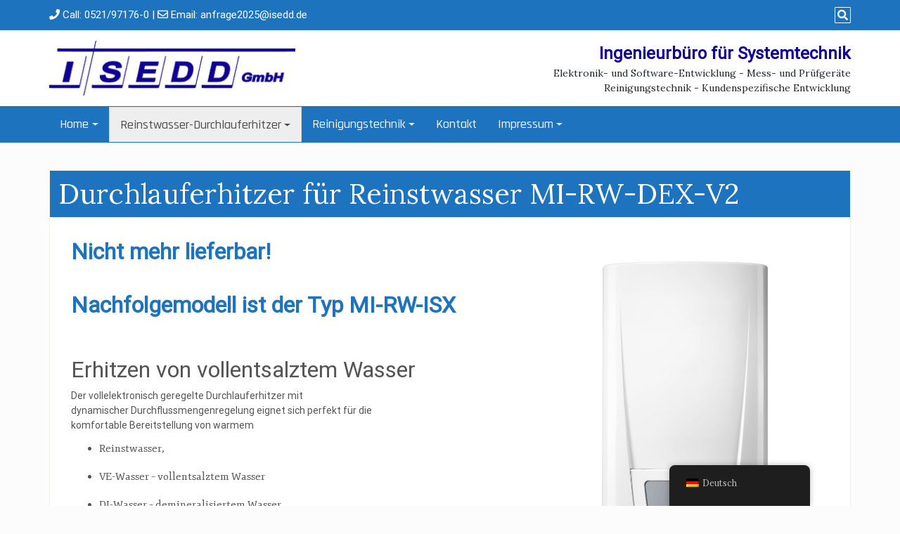

--- FILE ---
content_type: text/css
request_url: https://cmiwp.isedd.net/wp-content/uploads/maxmegamenu/style.css?ver=6c3742
body_size: 140
content:
@charset "UTF-8";

/** THIS FILE IS AUTOMATICALLY GENERATED - DO NOT MAKE MANUAL EDITS! **/
/** Custom CSS should be added to Mega Menu > Menu Themes > Custom Styling **/

.mega-menu-last-modified-1759913171 { content: 'Wednesday 8th October 2025 08:46:11 UTC'; }

.wp-block {}

--- FILE ---
content_type: text/css
request_url: https://cmiwp.isedd.net/wp-content/themes/business-blue/style.css?ver=1.1
body_size: 1189
content:
/*
Theme Name: Business Blue
Author: dithemes
Author URI: https://dithemes.com/
Description: A WordPress theme for Business websites. Business Blue is a Multipurpose, Responsive, SEO Friendly and child theme of Di Business theme. It comes with the default blue color. Theme Features : One Click Demo Import, WooCommerce Ready, Page Layouts, Page Builder Templates, Blog Options, Top Bar, Sidebar Widgets, Footer Widgets, Footer Copyright Section, WooCommerce Options, Typography Options, Contact Form 7 Ready, Page Builder Ready, Custom Header Image, Header Layouts, Social Profile and much more. it can be use for many type of business websites such as creative business, ecommerce (WooCommerce), medical shop, corporate businesses, online selling, blog, landing page, travel, real estate, photography, industrial, education, job board and portal, agency and firm, gallery, listing, school, yoga, lifestyle, architecture, local business, restaurant, affiliate, university, hotel, construction, one page, portfolio, startups, wedding planners etc. DEMO : http://demo.dithemes.com/di-business/
Version: 1.1
Requires at least: 5.2
Tested up to: 6.4
Requires PHP: 7.0
License: GNU General Public License v2 or later
License URI: http://www.gnu.org/licenses/gpl-2.0.html
Tags: one-column, two-columns, left-sidebar, right-sidebar, grid-layout, custom-background, custom-colors, custom-header, custom-logo, custom-menu, editor-style, featured-images, footer-widgets, flexible-header, full-width-template, microformats, post-formats, sticky-post, theme-options, threaded-comments, translation-ready, blog, e-commerce, portfolio
Text Domain: business-blue
Template: di-business
*/

.woocommerce #respond input#submit, .woocommerce a.button, .woocommerce button.button, .woocommerce input.button {
	background-color: #3500c5;
}

.woocommerce #respond input#submit.alt, .woocommerce a.button.alt, .woocommerce button.button.alt, .woocommerce input.button.alt {
	background-color: #3500c5 !important;
}

.woocommerce ul.products li.product .price, .woocommerce div.product p.price, .woocommerce div.product span.price {
	color: #3500c5;
}

.archive.post-type-archive .star-rating {
	display: none;
}

.woocommerce ul.products li.product .woocommerce-loop-product__title {
	text-align: center;
	margin-bottom: 6px;
}

.woocommerce ul.products li.product .price {
	text-align: center;
	margin-bottom: 10px;
}

.woocommerce ul.products li.product .button {
	margin: 0 auto;
	display: table;
}

.woocommerce a.added_to_cart {
	display: table;
	margin: 0 auto;
}

.bgtoph {
	background-color: #3500c5;
}

.navbarprimary {
	background-color: #3500c5;
}

.navbarprimary .dropdown-menu {
	border-bottom-color: #3500c5;
}

#back-to-top, .di_business_social_widget a, .bbp-submit-wrapper .button {
	background-color: #3500c5;
}

.side-menu-menu-button {
	background-color: #3500c5;
}

.content-first .content-second h3.the-title {
	background-color: #3500c5;
}

.content-first .content-second h1.the-title, .woocommerce .left-content h1.page-title {
	background-color: #3500c5;
}

.content-first .content-second h3.the-title {
	border-color: #00146b;
}

.content-first .content-second h1.the-title, .woocommerce .left-content h1.page-title.woocommerce-products-header__title {
	border-color: #00146b;
}

.widget_sidebar_main .right-widget-title {
	border-color: #00146b;
}

.widget_sidebar_main .right-widget-title {
	background-color: #3500c5;
}

.masterbtn {
	background-color: #3500c5;
}

.post-navigation .nav-next a, .post-navigation .nav-previous a {
	background-color: #3500c5;
}

.tagcloud a {
	background-color: #3500c5;
}

.tagcloud a::before {
	border-right-color: #3500c5;
}

.singletags a {
	background-color: #3500c5;
}

.singletags a::before {
	border-right-color: #3500c5;
}

.footer {
	border-color: #3500c5;
}

.footer a, .widgets_footer ul li::before {
	color: #3500c5;
}

.footer-copyright a {
	color: #3500c5;
}

